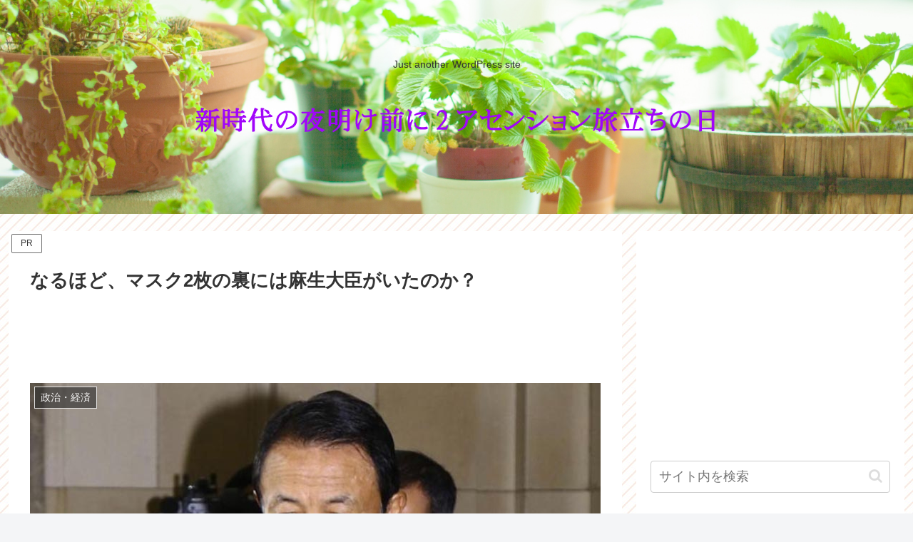

--- FILE ---
content_type: text/html; charset=utf-8
request_url: https://www.google.com/recaptcha/api2/aframe
body_size: 267
content:
<!DOCTYPE HTML><html><head><meta http-equiv="content-type" content="text/html; charset=UTF-8"></head><body><script nonce="L0NaZOu7oafzNRWvx_OR5w">/** Anti-fraud and anti-abuse applications only. See google.com/recaptcha */ try{var clients={'sodar':'https://pagead2.googlesyndication.com/pagead/sodar?'};window.addEventListener("message",function(a){try{if(a.source===window.parent){var b=JSON.parse(a.data);var c=clients[b['id']];if(c){var d=document.createElement('img');d.src=c+b['params']+'&rc='+(localStorage.getItem("rc::a")?sessionStorage.getItem("rc::b"):"");window.document.body.appendChild(d);sessionStorage.setItem("rc::e",parseInt(sessionStorage.getItem("rc::e")||0)+1);localStorage.setItem("rc::h",'1768892872267');}}}catch(b){}});window.parent.postMessage("_grecaptcha_ready", "*");}catch(b){}</script></body></html>